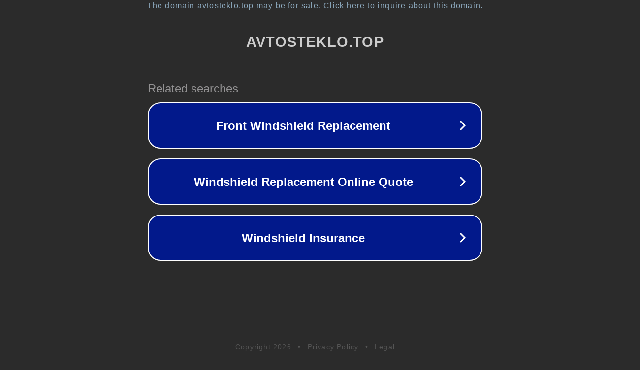

--- FILE ---
content_type: text/html; charset=utf-8
request_url: https://avtosteklo.top/zamenit-ustanovit-lobovoe-steklo-n/
body_size: 1094
content:
<!doctype html>
<html data-adblockkey="MFwwDQYJKoZIhvcNAQEBBQADSwAwSAJBANDrp2lz7AOmADaN8tA50LsWcjLFyQFcb/P2Txc58oYOeILb3vBw7J6f4pamkAQVSQuqYsKx3YzdUHCvbVZvFUsCAwEAAQ==_BhhbmLLMdeROpTB3nqZ2XIuDOeMXLigsUFp+sjapul0xNkUuzv1nhQsFQZynokw1yZ+5I0VOEsKvb6hUTejB2A==" lang="en" style="background: #2B2B2B;">
<head>
    <meta charset="utf-8">
    <meta name="viewport" content="width=device-width, initial-scale=1">
    <link rel="icon" href="[data-uri]">
    <link rel="preconnect" href="https://www.google.com" crossorigin>
</head>
<body>
<div id="target" style="opacity: 0"></div>
<script>window.park = "[base64]";</script>
<script src="/bRsNzHPpv.js"></script>
</body>
</html>
